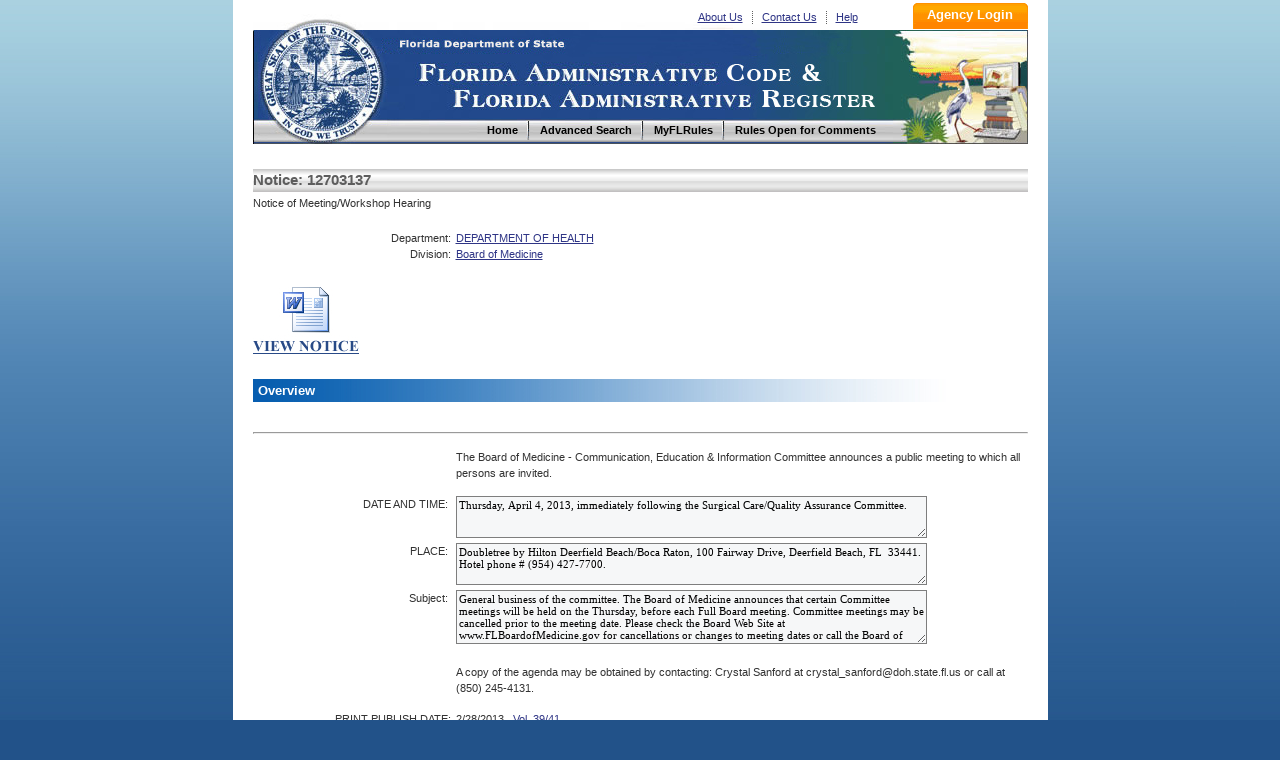

--- FILE ---
content_type: text/html
request_url: https://flrules.org/Gateway/View_notice.asp?id=12703137
body_size: 3119
content:


<!DOCTYPE html PUBLIC "-//W3C//DTD XHTML 1.0 Transitional//EN" "http://www.w3.org/TR/xhtml1/DTD/xhtml1-transitional.dtd">
<html xmlns="http://www.w3.org/1999/xhtml" lang="en" xml:lang="en">
<head>
<meta http-equiv="Content-Type" content="text/html; charset=UTF-8" />
<meta http-equiv="X-UA-Compatible" content="IE=7"/>
<title>
12703137 - Florida Administrative Rules, Law, Code, Register - FAC, FAR, eRulemaking

</title>



<link href="/inc/global.css" rel="stylesheet" type="text/css" />

<link href="/inc/font.css" rel="stylesheet" type="text/css" />

<link rel="shortcut icon" href="favicon.ico"/>
<link rel="shortcut icon" href="favicon.ico" type="image/vnd.microsoft.icon"/>
<link rel="icon" href="favicon.ico" type="image/vnd.microsoft.icon"/>

<link href="/inc/layout.css?v=1" rel="stylesheet" type="text/css" />
<link href="/inc/inc.css?v=1.1" rel="stylesheet" type="text/css" />

</head>

<body>
<!-- Google Tag Manager -->
<noscript><iframe src="//www.googletagmanager.com/ns.html?id=GTM-NJJHL5"
height="0" width="0" style="display:none;visibility:hidden"></iframe></noscript>
<script>(function(w,d,s,l,i){w[l]=w[l]||[];w[l].push({'gtm.start':
new Date().getTime(),event:'gtm.js'});var f=d.getElementsByTagName(s)[0],
j=d.createElement(s),dl=l!='dataLayer'?'&l='+l:'';j.async=true;j.src=
'//www.googletagmanager.com/gtm.js?id='+i+dl;f.parentNode.insertBefore(j,f);
})(window,document,'script','dataLayer','GTM-NJJHL5');</script>
<!-- End Google Tag Manager -->
<div id="box">

<div class="head" style="padding-top:3px">
    <div class="logo">
	  <p><!-- <img src="images/basicBg.png" alt="go to demo logo in" /> --><a href="https://www.flrules.org" title="Home">Home</a></p>
	  <!--<h1></h1>-->
  </div><!-- #logo --><form action="/Agency/main.asp" method="post">
    <div class="subNav">
	  <ul>
	 <li><a href="/about_us.asp" name="About Us" alt="About Us" title="About Us">About Us</a></li>
		<li><a href="/contact_us.asp" name="Contact Us" alt="Contact Us" title="Contact Us">Contact Us</a></li>
		<li  class="last"><a href="/Help/newHelp.asp" name="Help" alt="Help" title="Help">Help</a></li>
	  </ul>
	 
	  <input class="subNavBtn"  type="Submit" name="Submit" value="Agency Login" title="Agency Login" style="cursor: pointer;" />
	    
	</div><!-- #subNav --></form>
	<div class="lineLink">Florida Department of State and Division of Library and Information Services</div>
	<div class="nav">
	  <ul>
	    <li><a href="https://www.flrules.org" name="Home" alt="Home" title="Home"><span>Home</span></a></li>
		<li><a href="/gateway/search.asp" name="AdvancedSearch" alt="Advanced Search" title="Advanced Search"><span>Advanced Search</span></a></li>
		<li><a href="/Subscriber/subscriberview.asp" name="MyFLRules" alt="MyFLRules" title="MyFLRules"><span>MyFLRules</span></a></li>
		<li class="last"><a href="/notice/QuickResult.asp?P0=Stat_Comm_All&P1=0" name="Comment" alt="Comment" title=" Rules Open for Comments "><span>Rules Open for Comments</span></a></li>
	  </ul>
	</div><!-- #nav -->
</div>

<div class="mainbody">

<script language="JavaScript" type="text/JavaScript"  src="/Javascripts/Window.js">
</script>



<table width="100%" align="center" border="0" cellpadding="0" cellspacing="0" >
  <tr> 
    <td  height="15"></td>
    <td height="15"></td>
  </tr>

	<tr><td class="HeaderGrayBar" background="/images/bar_bg.gif" colspan=2 height="23">

		Notice: 12703137 
	</td></tr>
	<tr><td class=notice_text colspan=2 height="23" >
		Notice of Meeting/Workshop Hearing
	</td></tr>

  <tr> 
    <td colspan="2" style=" height:15" valign="top"><img src="/images/transparent.gif" alt="" width="1" height="15"></td>
  </tr>
  
		<tr><td class="field_header notice_tl" align=right> Department:  </td><td class="notice_text">
				<a class="FX_Link_header" 
					href="/gateway/department.asp?deptid=64" target="department">DEPARTMENT OF HEALTH</a>
		</td></tr>

		<tr><td class="field_header notice_tl" align=right> Division:  </td><td class="notice_text">
			<a class="FX_Link_header" 
				href="/gateway/organization.asp?divid=331" target="organization">Board of Medicine</a>
		</td></tr>

  <tr> 
    <td width=150 height="15"></td>
    <td height="15"></td>
  </tr>

<tr><td colspan="2" valign="top">
	<p style="margin-top: 10px; margin-bottom: 10px; ">
    
    
			 <a href="/gateway/readFile.asp?sid=6&amp;tid=12703137&amp;type=1&amp;file=64B8.doc">
			<img src="/images/VIEW_NOTICE.jpg" border="0" alt="VIEW NOTICE" ></a> 
			      
    </td>
</tr>

    <tr>
    <td colspan="2" ><h2 class="h2Former blue">Overview</h2></td>
    </tr>
    
  <tr> 
    <td colspan="2" style=" height:15" valign="top"><img src="/images/transparent.gif" alt="" width="1" height="15"></td>
  </tr>

  <tr> 
    <td colspan="2" style=" height:15" valign="top"><img src="/images/transparent.gif" alt="" width="1" height="15"></td>
  </tr>

  <tr> 
    <td colspan="2" style=" height:15" valign="top"><HR><img src="/images/transparent.gif" alt="" width="1" height="15"></td>
  </tr>

  <tr>
	<td>&nbsp;</td>
    <td class="text_field">The Board of Medicine - Communication, Education &amp; Information Committee announces a public meeting to which all persons are invited.</td>
  </tr>
  <tr> 
    <td colspan="2"><img src="/images/transparent.gif" alt="" width="1" height="15"></td>
  </tr>
  <tr> 
    <td align="right" nowrap valign="top" class="field_header">DATE AND TIME:
    <img src="/images/transparent.gif" alt="" width="5" height="1">	
    </td>
    <td ><textarea rows="3" cols="75" class="text_field">Thursday, April 4, 2013, immediately following the Surgical Care/Quality Assurance Committee.</textarea> 
    </td>
  </tr>
  <tr><td style="height:5px;"></td></tr>
  <tr> 
    <td align="right" nowrap valign="top" class="field_header">PLACE:
    <img src="/images/transparent.gif" alt="" width="5" height="1">	
    </td>
    <td ><textarea rows="3" cols="75" class="text_field">Doubletree by Hilton Deerfield Beach/Boca Raton, 100 Fairway Drive, Deerfield Beach, FL  33441. Hotel phone # (954) 427-7700.</textarea> 
    </td>
  </tr>
   <tr><td style="height:5px;"></td></tr>
  <tr> 
    <td align="right" nowrap valign="top" class="field_header">Subject:
    <img src="/images/transparent.gif" alt="" width="5" height="1">	
    </td>
    <td ><textarea rows="4" cols="75" class="text_field">General business of the committee. The Board of Medicine announces that certain Committee meetings will be held on the Thursday, before each Full Board meeting. Committee meetings may be cancelled prior to the meeting date. Please check the Board Web Site at www.FLBoardofMedicine.gov for cancellations or changes to meeting dates or call the Board of Medicine at (850) 245-4131 for information.</textarea> 
    </td>
  </tr>
   <tr><td style="height:5px;"></td></tr>
  <tr> 
    <td colspan="2"><img src="/images/transparent.gif" alt="" width="1" height="15"></td>
  </tr>
  <tr>
	<td>&nbsp;</td> 
    <td class="text_field">A copy of the agenda may be obtained by contacting: Crystal Sanford at crystal_sanford@doh.state.fl.us or call at (850) 245-4131.</td>
  </tr>
  
  <tr> 
    <td colspan="2"><img src="/images/transparent.gif" alt="" width="1" height="15"></td>
  </tr>

  <tr> 
    <td align="right" nowrap valign="top" class="field_header notice_tl">PRINT PUBLISH DATE: </td>
    <td class="notice_text" valign="top">2/28/2013&nbsp;&nbsp;&nbsp;<a href=/BigDoc/View_FAW.asp?iid=1304>Vol. 39/41</a></td>
  </tr>

  <tr> 
    <td colspan="2" style=" height:15" valign="top"><img src="/images/transparent.gif" alt="" width="1" height="15"></td>
  </tr>

  <tr> 
    <td colspan="2" style=" height:20" valign="top"><img src="/images/transparent.gif" alt="" width="1" height="20"></td>
  </tr>

<tr>
	     <td style="vertical-algin: top;" align="right" class="field_header notice_tl tdL" nowrap>REFERENCE MATERIALS: </td>
		 <td valign="top">

 No reference(s).
 
</td>
</tr>


</table>

</div>
<!-- clear folat -->
<div class="footer">

 <ul class="footerLink">
    <li><a href="/default.asp" name="Home" alt="Home" >Home</a> </li>  
    <li><a href="/gateway/search.asp" name="AdvancedSearch" alt="Advanced Search" title="Advanced Search">Advanced Search</a> </li>  
    <li><a href="/Subscriber/subscriberview.asp" name="MyFLRules" alt="MyFLRules" title="MyFLRules">MyFLRules</a> </li>   
    <li><a href="/notice/QuickResult.asp?P0=Stat_Comm_All&P1=0" name="Comment" alt="Comment" title=" Rules Open for Comments ">Rules Open for Comments</a> </li>  
    <li><a href="/about_us.asp" name="About Us" alt="About Us" title="About Us">About Us</a> </li>  
    <li><a href="/contact_us.asp" name="Contact Us" alt="Contact Us" title="Contact Us">Contact Us</a> </li>  
    <li class="last"><a href="/Help/newHelp.asp" name="Help" alt="Help" title="Help">Help</a>&nbsp;</li></ul>

	<br clear="all" /><!-- clear folat -->
	<ul>
	  <li><a href="https://dos.myflorida.com/privacy-policy/" title="Privacy Policies"><span>Privacy Policies</span></a></li>
	  <li class="last"><a href="https://dos.myflorida.com/accessibility/" title="Accessibility Statement"><span>Accessibility Statement</span></a></li>
	</ul>
	<br clear="all" /><!-- clear folat -->
	<ul>
	  <li class="last">Copyright @ 2010</li>
	  <li class="last"><a href="http://www.myflorida.com/" title="State of Florida"><span>State of Florida</span></a></li>
	  <li class="last"><a href="https://dos.myflorida.com/" title="Department of State"><span>Department of State</span></a></li>
	</ul>
	<p>Under Florida law, E-mail addresses are public records. If you do not want your E-mail address released in response to a public records request, do not send electronic mail to this entity. Instead, contact this office by phone or in writing.</p>
	</div>
	</div><!-- #box -->
	</body>
</html>

